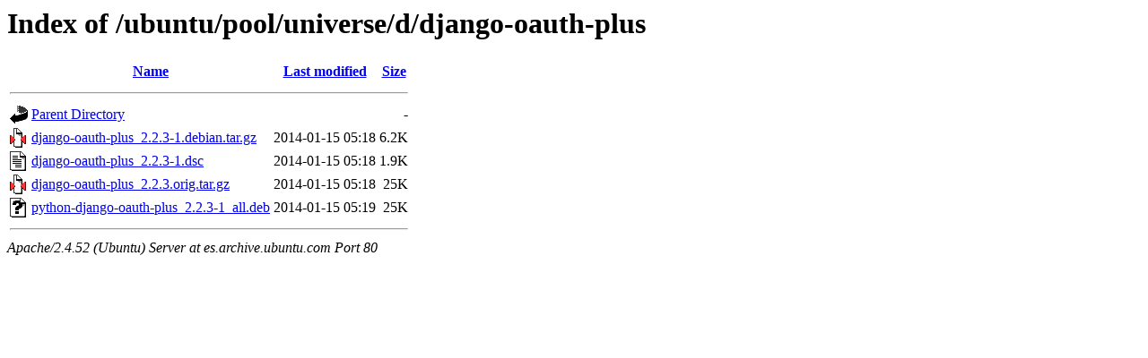

--- FILE ---
content_type: text/html;charset=UTF-8
request_url: http://es.archive.ubuntu.com/ubuntu/pool/universe/d/django-oauth-plus/
body_size: 563
content:
<!DOCTYPE HTML PUBLIC "-//W3C//DTD HTML 3.2 Final//EN">
<html>
 <head>
  <title>Index of /ubuntu/pool/universe/d/django-oauth-plus</title>
 </head>
 <body>
<h1>Index of /ubuntu/pool/universe/d/django-oauth-plus</h1>
  <table>
   <tr><th valign="top"><img src="/icons/blank.gif" alt="[ICO]"></th><th><a href="?C=N;O=D">Name</a></th><th><a href="?C=M;O=A">Last modified</a></th><th><a href="?C=S;O=A">Size</a></th></tr>
   <tr><th colspan="4"><hr></th></tr>
<tr><td valign="top"><img src="/icons/back.gif" alt="[PARENTDIR]"></td><td><a href="/ubuntu/pool/universe/d/">Parent Directory</a></td><td>&nbsp;</td><td align="right">  - </td></tr>
<tr><td valign="top"><img src="/icons/compressed.gif" alt="[   ]"></td><td><a href="django-oauth-plus_2.2.3-1.debian.tar.gz">django-oauth-plus_2.2.3-1.debian.tar.gz</a></td><td align="right">2014-01-15 05:18  </td><td align="right">6.2K</td></tr>
<tr><td valign="top"><img src="/icons/text.gif" alt="[TXT]"></td><td><a href="django-oauth-plus_2.2.3-1.dsc">django-oauth-plus_2.2.3-1.dsc</a></td><td align="right">2014-01-15 05:18  </td><td align="right">1.9K</td></tr>
<tr><td valign="top"><img src="/icons/compressed.gif" alt="[   ]"></td><td><a href="django-oauth-plus_2.2.3.orig.tar.gz">django-oauth-plus_2.2.3.orig.tar.gz</a></td><td align="right">2014-01-15 05:18  </td><td align="right"> 25K</td></tr>
<tr><td valign="top"><img src="/icons/unknown.gif" alt="[   ]"></td><td><a href="python-django-oauth-plus_2.2.3-1_all.deb">python-django-oauth-plus_2.2.3-1_all.deb</a></td><td align="right">2014-01-15 05:19  </td><td align="right"> 25K</td></tr>
   <tr><th colspan="4"><hr></th></tr>
</table>
<address>Apache/2.4.52 (Ubuntu) Server at es.archive.ubuntu.com Port 80</address>
</body></html>
